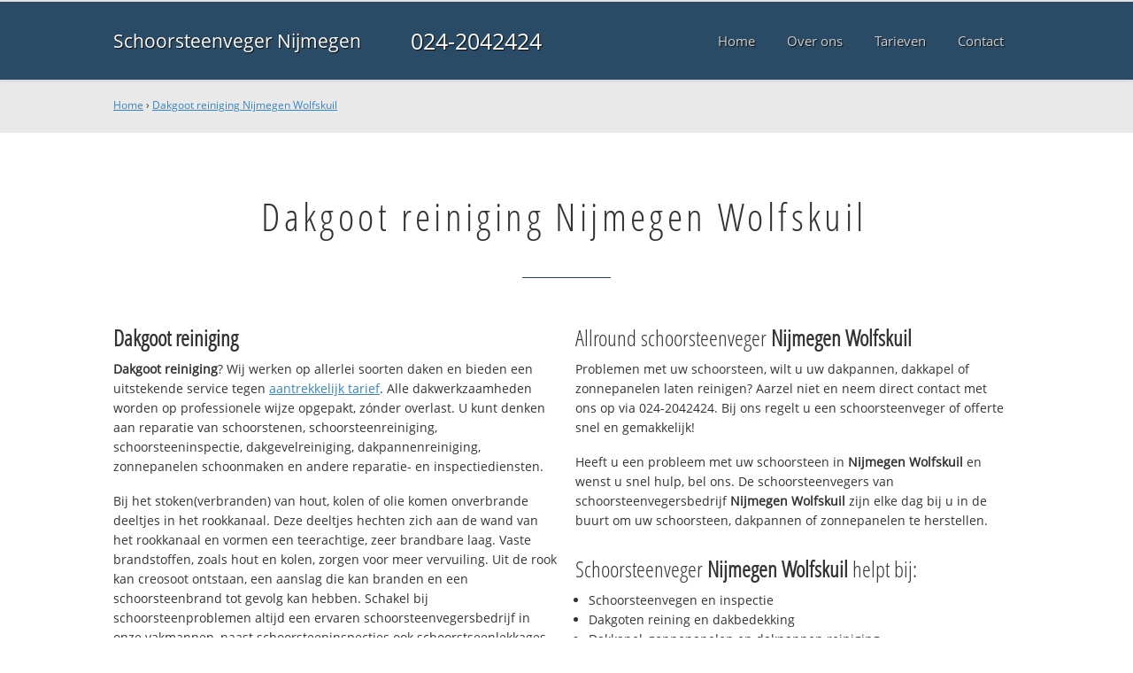

--- FILE ---
content_type: text/html; charset=utf-8
request_url: https://www.schoorsteenvegersnijmegen.nl/dakgootreiniging-nijmegenwolfskuil/
body_size: 11362
content:
	<!doctype html><!--[if IE 8]>         <html prefix="og: http://ogp.me/ns#" lang='nl' dir='ltr' class='lt-ie9'> <![endif]--><!--[if gt IE 8]><!--> <html prefix="og: http://ogp.me/ns#" lang='nl' dir='ltr'> <!--<![endif]--><head><meta charset='UTF-8' /><meta name="Generator" content="CMS Made Simple - Copyright (C) 2004-2016. All rights reserved." /><meta http-equiv="Content-Type" content="text/html; charset=utf-8" /><meta name="description" content="Dakgoot reiniging Nijmegen Wolfskuil ☎ 024-2042424 ✔ Ervaren schoorsteenvegers ✔ Snel geholpen ✔ Altijd dichtbij ✔ Service 24/7" /><title>Dakgoot reiniging Nijmegen Wolfskuil ☎ 024-2042424 ✓ Goed ✓ Snel ✓ Dichtbij</title><meta name='HandheldFriendly' content='True' /><meta name='MobileOptimized' content='320' /><meta name='viewport' content="width=device-width, initial-scale=1, minimum-scale=1, maximum-scale=0"/><meta http-equiv='cleartype' content='on' /><link rel="canonical" href="https://www.schoorsteenvegersnijmegen.nl/dakgootreiniging-nijmegenwolfskuil/" /><link rel="alternate" hreflang="nl-nl" href="https://www.schoorsteenvegersnijmegen.nl/dakgootreiniging-nijmegenwolfskuil/" /><link rel="stylesheet" type="text/css" href="https://www.schoorsteenvegersnijmegen.nl/tmp/cache/stylesheet_combined_5a949e3b5e6e3002b669daa1e3c82422.css" />
<link rel="shortcut icon" href="/favicon.ico" type="image/x-icon" /><link rel="apple-touch-icon" href="/apple-touch-icon.png" /><link rel="apple-touch-icon" sizes="57x57" href="/apple-touch-icon-57x57.png" /><link rel="apple-touch-icon" sizes="72x72" href="/apple-touch-icon-72x72.png" /><link rel="apple-touch-icon" sizes="76x76" href="/apple-touch-icon-76x76.png" /><link rel="apple-touch-icon" sizes="114x114" href="/apple-touch-icon-114x114.png" /><link rel="apple-touch-icon" sizes="120x120" href="/apple-touch-icon-120x120.png" /><link rel="apple-touch-icon" sizes="144x144" href="/apple-touch-icon-144x144.png" /><link rel="apple-touch-icon" sizes="152x152" href="/apple-touch-icon-152x152.png" /><meta property="og:locale" content="nl_NL"/><meta property="og:type" content="website" /><meta property="og:title" content="Dakgoot reiniging Nijmegen Wolfskuil ☎ 024-2042424 ✓ Goed ✓ Snel ✓ Dichtbij" /><meta property="og:description" content="Dakgoot reiniging Nijmegen Wolfskuil ☎ 024-2042424 ✔ Ervaren schoorsteenvegers ✔ Snel geholpen ✔ Altijd dichtbij ✔ Service 24/7" /><meta property="og:url" content="https://www.schoorsteenvegersnijmegen.nl" /><meta property="og:site_name" content="Schoorsteenveger Nijmegen" /><meta property="og:image" content="/apple-touch-icon-152x152.png" />
	<script>
	  (function(i,s,o,g,r,a,m){i['GoogleAnalyticsObject']=r;i[r]=i[r]||function(){
	  (i[r].q=i[r].q||[]).push(arguments)},i[r].l=1*new Date();a=s.createElement(o),
	  m=s.getElementsByTagName(o)[0];a.async=1;a.src=g;m.parentNode.insertBefore(a,m)
	  })(window,document,'script','https://www.google-analytics.com/analytics.js','ga');

	  ga('create', 'UA-86681337-13', 'auto');
	  ga('send', 'pageview');

	</script>
	<!--[if lt IE 9]><script src="//html5shiv.googlecode.com/svn/trunk/html5.js"></script><script src="//css3-mediaqueries-js.googlecode.com/svn/trunk/css3-mediaqueries.js"></script><![endif]--></head>
<body><div id="site_container"><div id="mobile_menu_mask"></div><div id="mobile_menu" class="visible_mobile"><div id="mobile_menu_inner"><div id="mobile_menu_close" class="not_selectable"><div id="mobile_menu_close_inner">&laquo; Sluit menu</div></div>




<ul class="mobile_menu"><li class="menudepth0 first_child"><a class="" href="https://www.schoorsteenvegersnijmegen.nl/"><span>Home</span></a></li><li class="menudepth0"><a class="" href="https://www.schoorsteenvegersnijmegen.nl/over-ons"><span>Over ons</span></a></li><li class="menudepth0"><a class="" href="https://www.schoorsteenvegersnijmegen.nl/tarieven"><span>Tarieven</span></a></li><li class="menudepth0 last_child"><a class="" href="https://www.schoorsteenvegersnijmegen.nl/contact"><span>Contact</span></a></li></ul>
<div class="call_button_container"><div class="call_button"><a href="tel:024-2042424" title="024-2042424">024-2042424</a></div></div></div></div><div id="header_background"><div class="pagewrapper"><div id="header_container"><div id="header_block"><div id="mobile_menu_link_container" class="visible_mobile not_selectable"><div id="mobile_menu_link"><span id="mobileMenuLink" class="fa fa-navicon"></span></div></div><div id="header_container_left"><div id="header_block_left"><div id="logo_container"><div id="logo"><h1>Schoorsteenveger Nijmegen - Dakgoot reiniging Nijmegen Wolfskuil</h1><a href="https://www.schoorsteenvegersnijmegen.nl" title="https://www.schoorsteenvegersnijmegen.nl">Schoorsteenveger Nijmegen</a></div></div></div></div><div id="header_container_middle" class="not_visible_mobile"><div id="header_block_middle">024-2042424</div></div><div id="header_container_right" class="not_visible_mobile"><div id="header_block_right"><div id="header_menu_container"><div id="header_menu">
								

<ul class="mobile_menu"><li class="menudepth0 first_child"><a class="" href="https://www.schoorsteenvegersnijmegen.nl/"><span>Home</span></a></li><li class="menudepth0"><a class="" href="https://www.schoorsteenvegersnijmegen.nl/over-ons"><span>Over ons</span></a></li><li class="menudepth0"><a class="" href="https://www.schoorsteenvegersnijmegen.nl/tarieven"><span>Tarieven</span></a></li><li class="menudepth0 last_child"><a class="" href="https://www.schoorsteenvegersnijmegen.nl/contact"><span>Contact</span></a></li></ul>

								</div></div></div></div><div class="afterfloat"></div></div></div></div></div><div id="main_content_background" class="no_gallery"><div id="breadcrumbs_background" class="not_visible_mobile"><div class="pagewrapper"><div xmlns:v="http://rdf.data-vocabulary.org/#"><span typeof="v:Breadcrumb"><a href="https://www.schoorsteenvegersnijmegen.nl" rel="v:url" property="v:title">Home</a>&nbsp;›&nbsp;<span rel="v:child" typeof="v:Breadcrumb"><a href="https://www.schoorsteenvegersnijmegen.nl/dakgootreiniging-nijmegenwolfskuil" rel="v:url" property="v:title">Dakgoot reiniging Nijmegen Wolfskuil</a></span></span></div></div></div><div class="call_button_container visible_mobile"><div class="call_button"><a href="tel:024-2042424" title="024-2042424">024-2042424</a></div></div><div id="main_block_1_background"><div class="pagewrapper"><div id="main_block_1_container"><div id="main_block_1"><div id="main_block_1_title_container"><div id="main_block_1_title"><h2>Dakgoot reiniging Nijmegen Wolfskuil</h2></div><div id="main_block_1_title_border"></div></div><div id="main_block_1_item_container"><div id="main_block_container_1_1" class='main_block_1_combo_2'><div class="main_block_1_item"><div class="main_block_1_content_container"><div class="main_block_1_content"><h3><strong>Dakgoot reiniging</strong></h3>
<p><strong>Dakgoot reiniging</strong>? Wij werken op allerlei soorten daken en bieden een uitstekende service tegen <a href="https://www.schoorsteenvegersnijmegen.nl/tarieven">aantrekkelijk tarief</a>. Alle dakwerkzaamheden worden op professionele wijze opgepakt, zónder overlast. U kunt denken aan reparatie van schoorstenen, schoorsteenreiniging, schoorsteeninspectie, dakgevelreiniging, dakpannenreiniging, zonnepanelen schoonmaken en andere reparatie- en inspectiediensten.</p>

<p>Bij het stoken(verbranden) van hout, kolen of olie komen onverbrande deeltjes in het rookkanaal. Deze deeltjes hechten zich aan de wand van het rookkanaal en vormen een teerachtige, zeer brandbare laag. Vaste brandstoffen, zoals hout en kolen, zorgen voor meer vervuiling. Uit de rook kan creosoot ontstaan, een aanslag die kan branden en een schoorsteenbrand tot gevolg kan hebben. Schakel bij schoorsteenproblemen altijd een ervaren schoorsteenvegersbedrijf in onze vakmannen, naast schoorsteeninspecties ook schoorstseenlekkages verhelpen.</p>

<p>Voor <strong>dakgoot reiniging</strong> belt u deze nacht 024-2042424! Wij staan 365 dagen per jaar voor u klaar.</p>

<h3>Wat kost <strong>dakgoot reiniging</strong> in regio Nijmegen?</h3>
<p>Wij werken uitsluitend met professionele schoorsteenvegers die met de nieuwste technologie werken om uw probleem te verhelpen. Door voor ons te kiezen en met vakmensen te werken is de kans op verdere problemen minimaal. Onze servicewagens hebben altijd voldoende voorraad en kunnen uw dakreparatie vaak meteen uitvoeren. Bij calamiteiten wordt eerst een noodvoorziening geplaatst en direct een afspraak gemaakt voor de definitieve reparatie.</p>

<h3>Bel nu vrijblijvend!</h3>
<p>Heeft u dringend een schoorsteenveger nodig voor uw schoorsteen of dak? Ook voor een offerte en/of advies kunt u ons bereiken via onderstaand servicenummer. Bel <strong>024-2042424</strong> bij vragen over <strong><strong>dakgoot reiniging</strong></strong>.</p></div></div></div></div><div class="call_button_container visible_mobile"><div class="call_button"><a href="tel:024-2042424" title="024-2042424">024-2042424</a></div></div><div id="main_block_container_1_2" class='main_block_1_combo_2'><div class="main_block_1_item"><div class="main_block_1_content_container"><div class="main_block_1_content"><h3>Allround schoorsteenveger <strong>Nijmegen Wolfskuil</strong></h3>
<p>Problemen met uw schoorsteen, wilt u uw dakpannen, dakkapel of zonnepanelen laten reinigen? Aarzel niet en neem direct contact met ons op via 024-2042424. Bij ons regelt u een schoorsteenveger of offerte snel en gemakkelijk!</p>
<p>Heeft u een probleem met uw schoorsteen in <strong>Nijmegen Wolfskuil</strong> en wenst u snel hulp, bel ons. De schoorsteenvegers van schoorsteenvegersbedrijf <strong>Nijmegen Wolfskuil</strong> zijn elke dag bij u in de buurt om uw schoorsteen, dakpannen of zonnepanelen te herstellen.</p>
<h3>Schoorsteenveger <strong>Nijmegen Wolfskuil</strong> helpt bij:</h3>
<ul>
<li>Schoorsteenvegen en inspectie</li>
<li>Dakgoten reining en dakbedekking</li>
<li>Dakkapel, zonnepanelen en dakpannen reiniging</li>
<li>Gevelreiniging</li>
<li>Nok reparatie en renovatie</li>
<li>Bouwen van rookkanalen</li>
<li>Lekkages opsporen en repareren</li>
</ul>
<h3>Snel ter plaatse</h3>
<p>Onze schoorsteenvegers helpen bij het herstellen van uw dak, schoorsteenvegen en inspectie, dakgotenreiniging en dakbedekking, gevelreiniging, nok reparatie en renovatie of het bouwen van rookkanalen of lekkages opsporen en repareren. U krijgt professioneel advies én we repareren de gevonden problemen. Bekijk hier <a href="https://www.schoorsteenvegersnijmegen.nl/tarieven">onze tarieven</a> &raquo;</p>

<p>Bel deze nacht nog met <strong>024-2042424</strong> en we helpen u direct in de gehele 024 regio en omgeving, dus ook in: Wijchen, Beuningen, Elst, Groesbeek en uiteraard in 6525 GA Nijmegen. Wanneer u voor ons kiest en met onze vakmensen werkt dan is de kans op verdere problemen klein.</p></div></div></div></div><div class="afterfloat"></div></div></div></div></div><div class="call_button_container visible_mobile"><div class="call_button"><a href="tel:024-2042424" title="024-2042424">024-2042424</a></div></div></div><div id="window_background" data-stellar-background-ratio="0.3" style='background-image: url("/uploads/images/Site/schoorsteenveger_nijmegen.jpg");'><div id="window_layer"></div><div class="pagewrapper"><div id="window_container"><div id="window_container_inner"><div id="window_title">Gediplomeerd schoorsteenveegbedrijf Nijmegen Wolfskuil</div><div id="window_content"><p>Op zoek naar dakgoot reiniging in Nijmegen Wolfskuil? Onze schoorsteenvegers staan direct voor u klaar!</p>
<p><div class="call_button_container">
	<div class="call_button_block">
	
		<div class="not_visible_mobile">
			<div class="call_button_number">024-2042424</div>
		</div>
		
		<div class="visible_mobile">
			<div class="call_button_number_link"><a href="tel:024-2042424" title="024-2042424">024-2042424</a></div>
		</div>
		
	</div>
</div></p></div></div></div></div></div></div><footer><div id="footer_block_1_background"><div class="pagewrapper"><div id="footer_block_1_container"><div id="footer_block_1"><div id="footer_block_1_form_container"><div id="footer_block_1_form">
<script type="text/javascript">
function fbht(htid)
	{
		var fbhtc=document.getElementById(htid);
		if (fbhtc)
			{
			if (fbhtc.style.display == 'none')
				{
				fbhtc.style.display = 'inline';
				}
			else
				{
				fbhtc.style.display = 'none';
				}
			}
}
</script>


	
	
		
	
	<div id="cntnt01modulediv_1" method="post" action="https://www.schoorsteenvegersnijmegen.nl/hulp" class="form_elm cms_div" onclick="change_to_form(this)"" enctype="multipart/div-data">
<div class="hidden">
<input type="hidden" name="mact" value="FormBuilder,cntnt01,default,0" />
<input type="hidden" name="cntnt01returnid" value="37" />
<input type="hidden" name="cntnt01fbrp_callcount" value="1" />
</div>

	
	
	<div><input type="hidden" id="cntnt01form_id" name="cntnt01form_id" value="5" />
<input type="hidden" id="cntnt01fbrp_continue" name="cntnt01fbrp_continue" value="2" />
<input type="hidden" id="cntnt01fbrp_done" name="cntnt01fbrp_done" value="1" />
</div>
	<div class="footer_formulier">
							<fieldset id="footer_form_header">								<div><span class="footer_form_header_title">Bel 024-2042424 of laat een bericht achter en we nemen direct contact met u op!</span><br />Ma. t/m Za. 09:00-17:00u, Zondags gesloten.</div>								</fieldset>								<fieldset id="footer_form_body">								<fieldset id="footer_form_body_1">								<div class="required"><input type="text" name="cntnt01fbrp__52" value="" size="25" maxlength="128"  placeholder="Uw naam *" required id="fbrp__52" />
</div>								<div class="required"><input type="email" name="cntnt01fbrp__66[]" value="" size="25" maxlength="128"  placeholder="Uw e-mailadres *" required id="fbrp__66" />
</div>								<div><input type="text" name="cntnt01fbrp__54" value="" size="25" maxlength="80"  placeholder="Uw  telefoonnummer" id="fbrp__54" />
</div>								</fieldset>								<fieldset id="footer_form_body_2">								<div><textarea name="cntnt01fbrp__57" id="fbrp__57" class="cms_textarea cntnt01fbrp__57" cols="80" rows="15" placeholder="Uw bericht"></textarea></div>								</fieldset>								</fieldset>								<fieldset id="footer_form_footer">								<div class=" footer_form_footer_text"><span class="fa fa-lock" style="color:green"></span> Uw gegevens worden versleuteld verzonden.</div>								</fieldset>								<div><div id="recapthca1" class="recapthca" data-sitekey="6Leoi5UUAAAAANSC-5X_C6JFfAJudp8xyMQMSleq" style="display:inline;"></div></div>								<div><div id="submit_container" class="submit py-3 float-right" style="margin:0px 0px 0px auto">		
	<div class="submit_positioner">
		<div class="submit btn cms_submit fbsubmit btn-primary" onclick="validate(this)" disabled>
			<span class="fa fa-envelope"></span>
			<div class="submit_button">Versturen »</div>
		</div>
	</div>
</div>
<div class="clearfix"></div></div>									
	</div>
	</form>

</div></div><div id="footer_block_1_1_container"><div id="footer_block_1_1"><div id="footer_block_1_1_container_left" class="not_visible_mobile"><div id="footer_block_1_1_left"><h4>Werkzaam in:</h4><div id="footer_block_1_1_container_left_top" ><div id="footer_block_1_1_left_top">		<ul class="plaats_title_container plaats_title_no_1"><li><span class="list_style_rsaquo">&rsaquo;</span><a href="https://www.schoorsteenvegersnijmegen.nl/dakgootreiniging-aerdt/" title="Dakgoot reiniging Aerdt">Dakgoot reiniging Aerdt</a></li><li><span class="list_style_rsaquo">&rsaquo;</span><a href="https://www.schoorsteenvegersnijmegen.nl/dakgootreiniging-afferden/" title="Dakgoot reiniging Afferden">Dakgoot reiniging Afferden</a></li><li><span class="list_style_rsaquo">&rsaquo;</span><a href="https://www.schoorsteenvegersnijmegen.nl/dakgootreiniging-andelst/" title="Dakgoot reiniging Andelst">Dakgoot reiniging Andelst</a></li><li><span class="list_style_rsaquo">&rsaquo;</span><a href="https://www.schoorsteenvegersnijmegen.nl/dakgootreiniging-angeren/" title="Dakgoot reiniging Angeren">Dakgoot reiniging Angeren</a></li><li><span class="list_style_rsaquo">&rsaquo;</span><a href="https://www.schoorsteenvegersnijmegen.nl/dakgootreiniging-angerlo/" title="Dakgoot reiniging Angerlo">Dakgoot reiniging Angerlo</a></li><li><span class="list_style_rsaquo">&rsaquo;</span><a href="https://www.schoorsteenvegersnijmegen.nl/dakgootreiniging-arnhem/" title="Dakgoot reiniging Arnhem">Dakgoot reiniging Arnhem</a></li><li><span class="list_style_rsaquo">&rsaquo;</span><a href="https://www.schoorsteenvegersnijmegen.nl/dakgootreiniging-babberich/" title="Dakgoot reiniging Babberich">Dakgoot reiniging Babberich</a></li><li><span class="list_style_rsaquo">&rsaquo;</span><a href="https://www.schoorsteenvegersnijmegen.nl/dakgootreiniging-balgoij/" title="Dakgoot reiniging Balgoij">Dakgoot reiniging Balgoij</a></li><li><span class="list_style_rsaquo">&rsaquo;</span><a href="https://www.schoorsteenvegersnijmegen.nl/dakgootreiniging-batenburg/" title="Dakgoot reiniging Batenburg">Dakgoot reiniging Batenburg</a></li><li><span class="list_style_rsaquo">&rsaquo;</span><a href="https://www.schoorsteenvegersnijmegen.nl/dakgootreiniging-beekubbergen/" title="Dakgoot reiniging Beek-Ubbergen">Dakgoot reiniging Beek-Ubbergen</a></li><li><span class="list_style_rsaquo">&rsaquo;</span><a href="https://www.schoorsteenvegersnijmegen.nl/dakgootreiniging-bemmel/" title="Dakgoot reiniging Bemmel">Dakgoot reiniging Bemmel</a></li><li><span class="list_style_rsaquo">&rsaquo;</span><a href="https://www.schoorsteenvegersnijmegen.nl/dakgootreiniging-bergendal/" title="Dakgoot reiniging Berg en Dal">Dakgoot reiniging Berg en Dal</a></li><li><span class="list_style_rsaquo">&rsaquo;</span><a href="https://www.schoorsteenvegersnijmegen.nl/dakgootreiniging-bergharen/" title="Dakgoot reiniging Bergharen">Dakgoot reiniging Bergharen</a></li><li><span class="list_style_rsaquo">&rsaquo;</span><a href="https://www.schoorsteenvegersnijmegen.nl/dakgootreiniging-beuningengelderland/" title="Dakgoot reiniging Beuningen Gelderland">Dakgoot reiniging Beuningen Gelderland</a></li><li><span class="list_style_rsaquo">&rsaquo;</span><a href="https://www.schoorsteenvegersnijmegen.nl/dakgootreiniging-cuijk/" title="Dakgoot reiniging Cuijk">Dakgoot reiniging Cuijk</a></li><li><span class="list_style_rsaquo">&rsaquo;</span><a href="https://www.schoorsteenvegersnijmegen.nl/dakgootreiniging-desteeg/" title="Dakgoot reiniging De Steeg">Dakgoot reiniging De Steeg</a></li><li><span class="list_style_rsaquo">&rsaquo;</span><a href="https://www.schoorsteenvegersnijmegen.nl/dakgootreiniging-deest/" title="Dakgoot reiniging Deest">Dakgoot reiniging Deest</a></li><li><span class="list_style_rsaquo">&rsaquo;</span><a href="https://www.schoorsteenvegersnijmegen.nl/dakgootreiniging-dieren/" title="Dakgoot reiniging Dieren">Dakgoot reiniging Dieren</a></li><li><span class="list_style_rsaquo">&rsaquo;</span><a href="https://www.schoorsteenvegersnijmegen.nl/dakgootreiniging-doesburg/" title="Dakgoot reiniging Doesburg">Dakgoot reiniging Doesburg</a></li><li><span class="list_style_rsaquo">&rsaquo;</span><a href="https://www.schoorsteenvegersnijmegen.nl/dakgootreiniging-doornenburg/" title="Dakgoot reiniging Doornenburg">Dakgoot reiniging Doornenburg</a></li><li><span class="list_style_rsaquo">&rsaquo;</span><a href="https://www.schoorsteenvegersnijmegen.nl/dakgootreiniging-doorwerth/" title="Dakgoot reiniging Doorwerth">Dakgoot reiniging Doorwerth</a></li><li><span class="list_style_rsaquo">&rsaquo;</span><a href="https://www.schoorsteenvegersnijmegen.nl/dakgootreiniging-driel/" title="Dakgoot reiniging Driel">Dakgoot reiniging Driel</a></li><li><span class="list_style_rsaquo">&rsaquo;</span><a href="https://www.schoorsteenvegersnijmegen.nl/dakgootreiniging-druten/" title="Dakgoot reiniging Druten">Dakgoot reiniging Druten</a></li><li><span class="list_style_rsaquo">&rsaquo;</span><a href="https://www.schoorsteenvegersnijmegen.nl/dakgootreiniging-duiven/" title="Dakgoot reiniging Duiven">Dakgoot reiniging Duiven</a></li><li><span class="list_style_rsaquo">&rsaquo;</span><a href="https://www.schoorsteenvegersnijmegen.nl/dakgootreiniging-ellecom/" title="Dakgoot reiniging Ellecom">Dakgoot reiniging Ellecom</a></li><li><span class="list_style_rsaquo">&rsaquo;</span><a href="https://www.schoorsteenvegersnijmegen.nl/dakgootreiniging-elst/" title="Dakgoot reiniging Elst">Dakgoot reiniging Elst</a></li><li><span class="list_style_rsaquo">&rsaquo;</span><a href="https://www.schoorsteenvegersnijmegen.nl/dakgootreiniging-erlecom/" title="Dakgoot reiniging Erlecom">Dakgoot reiniging Erlecom</a></li><li><span class="list_style_rsaquo">&rsaquo;</span><a href="https://www.schoorsteenvegersnijmegen.nl/dakgootreiniging-ewijk/" title="Dakgoot reiniging Ewijk">Dakgoot reiniging Ewijk</a></li><li><span class="list_style_rsaquo">&rsaquo;</span><a href="https://www.schoorsteenvegersnijmegen.nl/dakgootreiniging-gendt/" title="Dakgoot reiniging Gendt">Dakgoot reiniging Gendt</a></li><li><span class="list_style_rsaquo">&rsaquo;</span><a href="https://www.schoorsteenvegersnijmegen.nl/dakgootreiniging-giesbeek/" title="Dakgoot reiniging Giesbeek">Dakgoot reiniging Giesbeek</a></li><li><span class="list_style_rsaquo">&rsaquo;</span><a href="https://www.schoorsteenvegersnijmegen.nl/dakgootreiniging-groesbeek/" title="Dakgoot reiniging Groesbeek">Dakgoot reiniging Groesbeek</a></li><li><span class="list_style_rsaquo">&rsaquo;</span><a href="https://www.schoorsteenvegersnijmegen.nl/dakgootreiniging-groessen/" title="Dakgoot reiniging Groessen">Dakgoot reiniging Groessen</a></li><li><span class="list_style_rsaquo">&rsaquo;</span><a href="https://www.schoorsteenvegersnijmegen.nl/dakgootreiniging-haalderen/" title="Dakgoot reiniging Haalderen">Dakgoot reiniging Haalderen</a></li><li><span class="list_style_rsaquo">&rsaquo;</span><a href="https://www.schoorsteenvegersnijmegen.nl/dakgootreiniging-heelsum/" title="Dakgoot reiniging Heelsum">Dakgoot reiniging Heelsum</a></li><li><span class="list_style_rsaquo">&rsaquo;</span><a href="https://www.schoorsteenvegersnijmegen.nl/dakgootreiniging-heiliglandstichting/" title="Dakgoot reiniging Heilig Landstichting">Dakgoot reiniging Heilig Landstichting</a></li><li><span class="list_style_rsaquo">&rsaquo;</span><a href="https://www.schoorsteenvegersnijmegen.nl/dakgootreiniging-hemmen/" title="Dakgoot reiniging Hemmen">Dakgoot reiniging Hemmen</a></li><li><span class="list_style_rsaquo">&rsaquo;</span><a href="https://www.schoorsteenvegersnijmegen.nl/dakgootreiniging-hernen/" title="Dakgoot reiniging Hernen">Dakgoot reiniging Hernen</a></li><li><span class="list_style_rsaquo">&rsaquo;</span><a href="https://www.schoorsteenvegersnijmegen.nl/dakgootreiniging-herveld/" title="Dakgoot reiniging Herveld">Dakgoot reiniging Herveld</a></li><li><span class="list_style_rsaquo">&rsaquo;</span><a href="https://www.schoorsteenvegersnijmegen.nl/dakgootreiniging-herwen/" title="Dakgoot reiniging Herwen">Dakgoot reiniging Herwen</a></li><li><span class="list_style_rsaquo">&rsaquo;</span><a href="https://www.schoorsteenvegersnijmegen.nl/dakgootreiniging-heteren/" title="Dakgoot reiniging Heteren">Dakgoot reiniging Heteren</a></li><li><span class="list_style_rsaquo">&rsaquo;</span><a href="https://www.schoorsteenvegersnijmegen.nl/dakgootreiniging-heumen/" title="Dakgoot reiniging Heumen">Dakgoot reiniging Heumen</a></li><li><span class="list_style_rsaquo">&rsaquo;</span><a href="https://www.schoorsteenvegersnijmegen.nl/dakgootreiniging-heveadorp/" title="Dakgoot reiniging Heveadorp">Dakgoot reiniging Heveadorp</a></li><li><span class="list_style_rsaquo">&rsaquo;</span><a href="https://www.schoorsteenvegersnijmegen.nl/dakgootreiniging-homoet/" title="Dakgoot reiniging Homoet">Dakgoot reiniging Homoet</a></li><li><span class="list_style_rsaquo">&rsaquo;</span><a href="https://www.schoorsteenvegersnijmegen.nl/dakgootreiniging-horssen/" title="Dakgoot reiniging Horssen">Dakgoot reiniging Horssen</a></li><li><span class="list_style_rsaquo">&rsaquo;</span><a href="https://www.schoorsteenvegersnijmegen.nl/dakgootreiniging-huissen/" title="Dakgoot reiniging Huissen">Dakgoot reiniging Huissen</a></li><li><span class="list_style_rsaquo">&rsaquo;</span><a href="https://www.schoorsteenvegersnijmegen.nl/dakgootreiniging-kekerdom/" title="Dakgoot reiniging Kekerdom">Dakgoot reiniging Kekerdom</a></li><li><span class="list_style_rsaquo">&rsaquo;</span><a href="https://www.schoorsteenvegersnijmegen.nl/dakgootreiniging-laagsoeren/" title="Dakgoot reiniging Laag-Soeren">Dakgoot reiniging Laag-Soeren</a></li><li><span class="list_style_rsaquo">&rsaquo;</span><a href="https://www.schoorsteenvegersnijmegen.nl/dakgootreiniging-lathum/" title="Dakgoot reiniging Lathum">Dakgoot reiniging Lathum</a></li><li><span class="list_style_rsaquo">&rsaquo;</span><a href="https://www.schoorsteenvegersnijmegen.nl/dakgootreiniging-leur/" title="Dakgoot reiniging Leur">Dakgoot reiniging Leur</a></li><li><span class="list_style_rsaquo">&rsaquo;</span><a href="https://www.schoorsteenvegersnijmegen.nl/dakgootreiniging-leuth/" title="Dakgoot reiniging Leuth">Dakgoot reiniging Leuth</a></li><li><span class="list_style_rsaquo">&rsaquo;</span><a href="https://www.schoorsteenvegersnijmegen.nl/dakgootreiniging-linden/" title="Dakgoot reiniging Linden">Dakgoot reiniging Linden</a></li><li><span class="list_style_rsaquo">&rsaquo;</span><a href="https://www.schoorsteenvegersnijmegen.nl/dakgootreiniging-lobith/" title="Dakgoot reiniging Lobith">Dakgoot reiniging Lobith</a></li></ul><ul class="plaats_title_container plaats_title_no_2"><li><span class="list_style_rsaquo">&rsaquo;</span><a href="https://www.schoorsteenvegersnijmegen.nl/dakgootreiniging-loogelderland/" title="Dakgoot reiniging Loo Gelderland">Dakgoot reiniging Loo Gelderland</a></li><li><span class="list_style_rsaquo">&rsaquo;</span><a href="https://www.schoorsteenvegersnijmegen.nl/dakgootreiniging-malden/" title="Dakgoot reiniging Malden">Dakgoot reiniging Malden</a></li><li><span class="list_style_rsaquo">&rsaquo;</span><a href="https://www.schoorsteenvegersnijmegen.nl/dakgootreiniging-millingenaanderijn/" title="Dakgoot reiniging Millingen aan de Rijn">Dakgoot reiniging Millingen aan de Rijn</a></li><li><span class="list_style_rsaquo">&rsaquo;</span><a href="https://www.schoorsteenvegersnijmegen.nl/dakgootreiniging-milsbeek/" title="Dakgoot reiniging Milsbeek">Dakgoot reiniging Milsbeek</a></li><li><span class="list_style_rsaquo">&rsaquo;</span><a href="https://www.schoorsteenvegersnijmegen.nl/dakgootreiniging-molenhoek/" title="Dakgoot reiniging Molenhoek">Dakgoot reiniging Molenhoek</a></li><li><span class="list_style_rsaquo">&rsaquo;</span><a href="https://www.schoorsteenvegersnijmegen.nl/dakgootreiniging-mook/" title="Dakgoot reiniging Mook">Dakgoot reiniging Mook</a></li><li><span class="list_style_rsaquo">&rsaquo;</span><a href="https://www.schoorsteenvegersnijmegen.nl/dakgootreiniging-nederasselt/" title="Dakgoot reiniging Nederasselt">Dakgoot reiniging Nederasselt</a></li><li><span class="list_style_rsaquo">&rsaquo;</span><a href="https://www.schoorsteenvegersnijmegen.nl/dakgootreiniging-niftrik/" title="Dakgoot reiniging Niftrik">Dakgoot reiniging Niftrik</a></li><li><span class="list_style_rsaquo">&rsaquo;</span><a href="https://www.schoorsteenvegersnijmegen.nl/dakgootreiniging-nijmegen/" title="Dakgoot reiniging Nijmegen">Dakgoot reiniging Nijmegen</a></li><li><span class="list_style_rsaquo">&rsaquo;</span><a href="https://www.schoorsteenvegersnijmegen.nl/dakgootreiniging-nijmegentacker/" title="Dakgoot reiniging Nijmegen 't Acker">Dakgoot reiniging Nijmegen 't Acker</a></li><li><span class="list_style_rsaquo">&rsaquo;</span><a href="https://www.schoorsteenvegersnijmegen.nl/dakgootreiniging-nijmegentbroek/" title="Dakgoot reiniging Nijmegen 't Broek">Dakgoot reiniging Nijmegen 't Broek</a></li><li><span class="list_style_rsaquo">&rsaquo;</span><a href="https://www.schoorsteenvegersnijmegen.nl/dakgootreiniging-nijmegenaldenhof/" title="Dakgoot reiniging Nijmegen Aldenhof">Dakgoot reiniging Nijmegen Aldenhof</a></li><li><span class="list_style_rsaquo">&rsaquo;</span><a href="https://www.schoorsteenvegersnijmegen.nl/dakgootreiniging-nijmegenaltrade/" title="Dakgoot reiniging Nijmegen Altrade">Dakgoot reiniging Nijmegen Altrade</a></li><li><span class="list_style_rsaquo">&rsaquo;</span><a href="https://www.schoorsteenvegersnijmegen.nl/dakgootreiniging-nijmegenbenedenstad/" title="Dakgoot reiniging Nijmegen Benedenstad">Dakgoot reiniging Nijmegen Benedenstad</a></li><li><span class="list_style_rsaquo">&rsaquo;</span><a href="https://www.schoorsteenvegersnijmegen.nl/dakgootreiniging-nijmegenbiezen/" title="Dakgoot reiniging Nijmegen Biezen">Dakgoot reiniging Nijmegen Biezen</a></li><li><span class="list_style_rsaquo">&rsaquo;</span><a href="https://www.schoorsteenvegersnijmegen.nl/dakgootreiniging-nijmegenbijsterhuizen/" title="Dakgoot reiniging Nijmegen Bijsterhuizen">Dakgoot reiniging Nijmegen Bijsterhuizen</a></li><li><span class="list_style_rsaquo">&rsaquo;</span><a href="https://www.schoorsteenvegersnijmegen.nl/dakgootreiniging-nijmegenbottendaal/" title="Dakgoot reiniging Nijmegen Bottendaal">Dakgoot reiniging Nijmegen Bottendaal</a></li><li><span class="list_style_rsaquo">&rsaquo;</span><a href="https://www.schoorsteenvegersnijmegen.nl/dakgootreiniging-nijmegenbrakkenstein/" title="Dakgoot reiniging Nijmegen Brakkenstein">Dakgoot reiniging Nijmegen Brakkenstein</a></li><li><span class="list_style_rsaquo">&rsaquo;</span><a href="https://www.schoorsteenvegersnijmegen.nl/dakgootreiniging-nijmegencentrum/" title="Dakgoot reiniging Nijmegen Centrum">Dakgoot reiniging Nijmegen Centrum</a></li><li><span class="list_style_rsaquo">&rsaquo;</span><a href="https://www.schoorsteenvegersnijmegen.nl/dakgootreiniging-nijmegendekamp/" title="Dakgoot reiniging Nijmegen De Kamp">Dakgoot reiniging Nijmegen De Kamp</a></li><li><span class="list_style_rsaquo">&rsaquo;</span><a href="https://www.schoorsteenvegersnijmegen.nl/dakgootreiniging-nijmegendukenburg/" title="Dakgoot reiniging Nijmegen Dukenburg">Dakgoot reiniging Nijmegen Dukenburg</a></li><li><span class="list_style_rsaquo">&rsaquo;</span><a href="https://www.schoorsteenvegersnijmegen.nl/dakgootreiniging-nijmegengalgenveld/" title="Dakgoot reiniging Nijmegen Galgenveld">Dakgoot reiniging Nijmegen Galgenveld</a></li><li><span class="list_style_rsaquo">&rsaquo;</span><a href="https://www.schoorsteenvegersnijmegen.nl/dakgootreiniging-nijmegengoffert/" title="Dakgoot reiniging Nijmegen Goffert">Dakgoot reiniging Nijmegen Goffert</a></li><li><span class="list_style_rsaquo">&rsaquo;</span><a href="https://www.schoorsteenvegersnijmegen.nl/dakgootreiniging-nijmegengroenewoud/" title="Dakgoot reiniging Nijmegen Groenewoud">Dakgoot reiniging Nijmegen Groenewoud</a></li><li><span class="list_style_rsaquo">&rsaquo;</span><a href="https://www.schoorsteenvegersnijmegen.nl/dakgootreiniging-nijmegengrootstal/" title="Dakgoot reiniging Nijmegen Grootstal">Dakgoot reiniging Nijmegen Grootstal</a></li><li><span class="list_style_rsaquo">&rsaquo;</span><a href="https://www.schoorsteenvegersnijmegen.nl/dakgootreiniging-nijmegenhatert/" title="Dakgoot reiniging Nijmegen Hatert">Dakgoot reiniging Nijmegen Hatert</a></li><li><span class="list_style_rsaquo">&rsaquo;</span><a href="https://www.schoorsteenvegersnijmegen.nl/dakgootreiniging-nijmegenhatertsehei/" title="Dakgoot reiniging Nijmegen Hatertse Hei">Dakgoot reiniging Nijmegen Hatertse Hei</a></li><li><span class="list_style_rsaquo">&rsaquo;</span><a href="https://www.schoorsteenvegersnijmegen.nl/dakgootreiniging-nijmegenhavenenindustrieterrein/" title="Dakgoot reiniging Nijmegen Haven- en industrieterrein">Dakgoot reiniging Nijmegen Haven- en industrieterrein</a></li><li><span class="list_style_rsaquo">&rsaquo;</span><a href="https://www.schoorsteenvegersnijmegen.nl/dakgootreiniging-nijmegenhazenkamp/" title="Dakgoot reiniging Nijmegen Hazenkamp">Dakgoot reiniging Nijmegen Hazenkamp</a></li><li><span class="list_style_rsaquo">&rsaquo;</span><a href="https://www.schoorsteenvegersnijmegen.nl/dakgootreiniging-nijmegenhees/" title="Dakgoot reiniging Nijmegen Hees">Dakgoot reiniging Nijmegen Hees</a></li><li><span class="list_style_rsaquo">&rsaquo;</span><a href="https://www.schoorsteenvegersnijmegen.nl/dakgootreiniging-nijmegenheijendaal/" title="Dakgoot reiniging Nijmegen Heijendaal">Dakgoot reiniging Nijmegen Heijendaal</a></li><li><span class="list_style_rsaquo">&rsaquo;</span><a href="https://www.schoorsteenvegersnijmegen.nl/dakgootreiniging-nijmegenhengstdal/" title="Dakgoot reiniging Nijmegen Hengstdal">Dakgoot reiniging Nijmegen Hengstdal</a></li><li><span class="list_style_rsaquo">&rsaquo;</span><a href="https://www.schoorsteenvegersnijmegen.nl/dakgootreiniging-nijmegenhengstdalbomenbuurt/" title="Dakgoot reiniging Nijmegen Hengstdal Bomenbuurt">Dakgoot reiniging Nijmegen Hengstdal Bomenbuurt</a></li><li><span class="list_style_rsaquo">&rsaquo;</span><a href="https://www.schoorsteenvegersnijmegen.nl/dakgootreiniging-nijmegenhengstdalhetrodedorp/" title="Dakgoot reiniging Nijmegen Hengstdal Het Rode Dorp">Dakgoot reiniging Nijmegen Hengstdal Het Rode Dorp</a></li><li><span class="list_style_rsaquo">&rsaquo;</span><a href="https://www.schoorsteenvegersnijmegen.nl/dakgootreiniging-nijmegenhengstdallimos/" title="Dakgoot reiniging Nijmegen Hengstdal Limos">Dakgoot reiniging Nijmegen Hengstdal Limos</a></li><li><span class="list_style_rsaquo">&rsaquo;</span><a href="https://www.schoorsteenvegersnijmegen.nl/dakgootreiniging-nijmegenhengstdalnoordwestelijkdeel/" title="Dakgoot reiniging Nijmegen Hengstdal Noordwestelijk deel">Dakgoot reiniging Nijmegen Hengstdal Noordwestelijk deel</a></li><li><span class="list_style_rsaquo">&rsaquo;</span><a href="https://www.schoorsteenvegersnijmegen.nl/dakgootreiniging-nijmegenhengstdalspoorbuurt/" title="Dakgoot reiniging Nijmegen Hengstdal Spoorbuurt">Dakgoot reiniging Nijmegen Hengstdal Spoorbuurt</a></li><li><span class="list_style_rsaquo">&rsaquo;</span><a href="https://www.schoorsteenvegersnijmegen.nl/dakgootreiniging-nijmegenheseveld/" title="Dakgoot reiniging Nijmegen Heseveld">Dakgoot reiniging Nijmegen Heseveld</a></li><li><span class="list_style_rsaquo">&rsaquo;</span><a href="https://www.schoorsteenvegersnijmegen.nl/dakgootreiniging-nijmegenheseveldafrikabouwmeesterbuurt/" title="Dakgoot reiniging Nijmegen Heseveld Afrika/Bouwmeesterbuurt">Dakgoot reiniging Nijmegen Heseveld Afrika/Bouwmeesterbuurt</a></li><li><span class="list_style_rsaquo">&rsaquo;</span><a href="https://www.schoorsteenvegersnijmegen.nl/dakgootreiniging-nijmegenhesevelddeplanetenbuurt/" title="Dakgoot reiniging Nijmegen Heseveld De Planetenbuurt">Dakgoot reiniging Nijmegen Heseveld De Planetenbuurt</a></li><li><span class="list_style_rsaquo">&rsaquo;</span><a href="https://www.schoorsteenvegersnijmegen.nl/dakgootreiniging-nijmegenheseveldjerusalem/" title="Dakgoot reiniging Nijmegen Heseveld Jerusalem">Dakgoot reiniging Nijmegen Heseveld Jerusalem</a></li><li><span class="list_style_rsaquo">&rsaquo;</span><a href="https://www.schoorsteenvegersnijmegen.nl/dakgootreiniging-nijmegenhunnerberg/" title="Dakgoot reiniging Nijmegen Hunnerberg">Dakgoot reiniging Nijmegen Hunnerberg</a></li><li><span class="list_style_rsaquo">&rsaquo;</span><a href="https://www.schoorsteenvegersnijmegen.nl/dakgootreiniging-nijmegenkerkenbos/" title="Dakgoot reiniging Nijmegen Kerkenbos">Dakgoot reiniging Nijmegen Kerkenbos</a></li><li><span class="list_style_rsaquo">&rsaquo;</span><a href="https://www.schoorsteenvegersnijmegen.nl/dakgootreiniging-nijmegenkwakkenberg/" title="Dakgoot reiniging Nijmegen Kwakkenberg">Dakgoot reiniging Nijmegen Kwakkenberg</a></li><li><span class="list_style_rsaquo">&rsaquo;</span><a href="https://www.schoorsteenvegersnijmegen.nl/dakgootreiniging-nijmegenlankforst/" title="Dakgoot reiniging Nijmegen Lankforst">Dakgoot reiniging Nijmegen Lankforst</a></li><li><span class="list_style_rsaquo">&rsaquo;</span><a href="https://www.schoorsteenvegersnijmegen.nl/dakgootreiniging-nijmegenlent/" title="Dakgoot reiniging Nijmegen Lent">Dakgoot reiniging Nijmegen Lent</a></li><li><span class="list_style_rsaquo">&rsaquo;</span><a href="https://www.schoorsteenvegersnijmegen.nl/dakgootreiniging-nijmegenlindenholt/" title="Dakgoot reiniging Nijmegen Lindenholt">Dakgoot reiniging Nijmegen Lindenholt</a></li><li><span class="list_style_rsaquo">&rsaquo;</span><a href="https://www.schoorsteenvegersnijmegen.nl/dakgootreiniging-nijmegenmalvert/" title="Dakgoot reiniging Nijmegen Malvert">Dakgoot reiniging Nijmegen Malvert</a></li><li><span class="list_style_rsaquo">&rsaquo;</span><a href="https://www.schoorsteenvegersnijmegen.nl/dakgootreiniging-nijmegenmeijhorst/" title="Dakgoot reiniging Nijmegen Meijhorst">Dakgoot reiniging Nijmegen Meijhorst</a></li><li><span class="list_style_rsaquo">&rsaquo;</span><a href="https://www.schoorsteenvegersnijmegen.nl/dakgootreiniging-nijmegenmidden/" title="Dakgoot reiniging Nijmegen Midden">Dakgoot reiniging Nijmegen Midden</a></li><li><span class="list_style_rsaquo">&rsaquo;</span><a href="https://www.schoorsteenvegersnijmegen.nl/dakgootreiniging-nijmegenmuntenbuurt/" title="Dakgoot reiniging Nijmegen Muntenbuurt">Dakgoot reiniging Nijmegen Muntenbuurt</a></li><li><span class="list_style_rsaquo">&rsaquo;</span><a href="https://www.schoorsteenvegersnijmegen.nl/dakgootreiniging-nijmegenneerboschoost/" title="Dakgoot reiniging Nijmegen Neerbosch-Oost">Dakgoot reiniging Nijmegen Neerbosch-Oost</a></li></ul><ul class="plaats_title_container plaats_title_no_3"><li><span class="list_style_rsaquo">&rsaquo;</span><a href="https://www.schoorsteenvegersnijmegen.nl/dakgootreiniging-nijmegenneerboschwest/" title="Dakgoot reiniging Nijmegen Neerbosch-West">Dakgoot reiniging Nijmegen Neerbosch-West</a></li><li><span class="list_style_rsaquo">&rsaquo;</span><a href="https://www.schoorsteenvegersnijmegen.nl/dakgootreiniging-nijmegennieuwwest/" title="Dakgoot reiniging Nijmegen Nieuw-West">Dakgoot reiniging Nijmegen Nieuw-West</a></li><li><span class="list_style_rsaquo">&rsaquo;</span><a href="https://www.schoorsteenvegersnijmegen.nl/dakgootreiniging-nijmegennijeveld/" title="Dakgoot reiniging Nijmegen Nije Veld">Dakgoot reiniging Nijmegen Nije Veld</a></li><li><span class="list_style_rsaquo">&rsaquo;</span><a href="https://www.schoorsteenvegersnijmegen.nl/dakgootreiniging-nijmegennijeveldlandbouwbuurt/" title="Dakgoot reiniging Nijmegen Nije Veld Landbouwbuurt">Dakgoot reiniging Nijmegen Nije Veld Landbouwbuurt</a></li><li><span class="list_style_rsaquo">&rsaquo;</span><a href="https://www.schoorsteenvegersnijmegen.nl/dakgootreiniging-nijmegennijeveldmuntenbuurt/" title="Dakgoot reiniging Nijmegen Nije Veld Muntenbuurt">Dakgoot reiniging Nijmegen Nije Veld Muntenbuurt</a></li><li><span class="list_style_rsaquo">&rsaquo;</span><a href="https://www.schoorsteenvegersnijmegen.nl/dakgootreiniging-nijmegennijeveldwillemskwartier/" title="Dakgoot reiniging Nijmegen Nije Veld Willemskwartier">Dakgoot reiniging Nijmegen Nije Veld Willemskwartier</a></li><li><span class="list_style_rsaquo">&rsaquo;</span><a href="https://www.schoorsteenvegersnijmegen.nl/dakgootreiniging-nijmegennoord/" title="Dakgoot reiniging Nijmegen Noord">Dakgoot reiniging Nijmegen Noord</a></li><li><span class="list_style_rsaquo">&rsaquo;</span><a href="https://www.schoorsteenvegersnijmegen.nl/dakgootreiniging-nijmegenoost/" title="Dakgoot reiniging Nijmegen Oost">Dakgoot reiniging Nijmegen Oost</a></li><li><span class="list_style_rsaquo">&rsaquo;</span><a href="https://www.schoorsteenvegersnijmegen.nl/dakgootreiniging-nijmegenoosterhout/" title="Dakgoot reiniging Nijmegen Oosterhout">Dakgoot reiniging Nijmegen Oosterhout</a></li><li><span class="list_style_rsaquo">&rsaquo;</span><a href="https://www.schoorsteenvegersnijmegen.nl/dakgootreiniging-nijmegenooyseschependom/" title="Dakgoot reiniging Nijmegen Ooyse Schependom">Dakgoot reiniging Nijmegen Ooyse Schependom</a></li><li><span class="list_style_rsaquo">&rsaquo;</span><a href="https://www.schoorsteenvegersnijmegen.nl/dakgootreiniging-nijmegenoudwest/" title="Dakgoot reiniging Nijmegen Oud-West">Dakgoot reiniging Nijmegen Oud-West</a></li><li><span class="list_style_rsaquo">&rsaquo;</span><a href="https://www.schoorsteenvegersnijmegen.nl/dakgootreiniging-nijmegenressen/" title="Dakgoot reiniging Nijmegen Ressen">Dakgoot reiniging Nijmegen Ressen</a></li><li><span class="list_style_rsaquo">&rsaquo;</span><a href="https://www.schoorsteenvegersnijmegen.nl/dakgootreiniging-nijmegenstanna/" title="Dakgoot reiniging Nijmegen St. Anna">Dakgoot reiniging Nijmegen St. Anna</a></li><li><span class="list_style_rsaquo">&rsaquo;</span><a href="https://www.schoorsteenvegersnijmegen.nl/dakgootreiniging-nijmegenstaddijk/" title="Dakgoot reiniging Nijmegen Staddijk">Dakgoot reiniging Nijmegen Staddijk</a></li><li><span class="list_style_rsaquo">&rsaquo;</span><a href="https://www.schoorsteenvegersnijmegen.nl/dakgootreiniging-nijmegenstadscentrum/" title="Dakgoot reiniging Nijmegen Stadscentrum">Dakgoot reiniging Nijmegen Stadscentrum</a></li><li><span class="list_style_rsaquo">&rsaquo;</span><a href="https://www.schoorsteenvegersnijmegen.nl/dakgootreiniging-nijmegentolhuis/" title="Dakgoot reiniging Nijmegen Tolhuis">Dakgoot reiniging Nijmegen Tolhuis</a></li><li><span class="list_style_rsaquo">&rsaquo;</span><a href="https://www.schoorsteenvegersnijmegen.nl/dakgootreiniging-nijmegenvogelzang/" title="Dakgoot reiniging Nijmegen Vogelzang">Dakgoot reiniging Nijmegen Vogelzang</a></li><li><span class="list_style_rsaquo">&rsaquo;</span><a href="https://www.schoorsteenvegersnijmegen.nl/dakgootreiniging-nijmegenwaalsprong/" title="Dakgoot reiniging Nijmegen Waalsprong">Dakgoot reiniging Nijmegen Waalsprong</a></li><li><span class="list_style_rsaquo">&rsaquo;</span><a href="https://www.schoorsteenvegersnijmegen.nl/dakgootreiniging-nijmegenwaterkwartier/" title="Dakgoot reiniging Nijmegen Waterkwartier">Dakgoot reiniging Nijmegen Waterkwartier</a></li><li><span class="list_style_rsaquo">&rsaquo;</span><a href="https://www.schoorsteenvegersnijmegen.nl/dakgootreiniging-nijmegenweezenhof/" title="Dakgoot reiniging Nijmegen Weezenhof">Dakgoot reiniging Nijmegen Weezenhof</a></li><li><span class="list_style_rsaquo">&rsaquo;</span><a href="https://www.schoorsteenvegersnijmegen.nl/dakgootreiniging-nijmegenwestkanaaldijk/" title="Dakgoot reiniging Nijmegen Westkanaaldijk">Dakgoot reiniging Nijmegen Westkanaaldijk</a></li><li><span class="list_style_rsaquo">&rsaquo;</span><a href="https://www.schoorsteenvegersnijmegen.nl/dakgootreiniging-nijmegenwolfskuil/" title="Dakgoot reiniging Nijmegen Wolfskuil">Dakgoot reiniging Nijmegen Wolfskuil</a></li><li><span class="list_style_rsaquo">&rsaquo;</span><a href="https://www.schoorsteenvegersnijmegen.nl/dakgootreiniging-nijmegenzuid/" title="Dakgoot reiniging Nijmegen Zuid">Dakgoot reiniging Nijmegen Zuid</a></li><li><span class="list_style_rsaquo">&rsaquo;</span><a href="https://www.schoorsteenvegersnijmegen.nl/dakgootreiniging-nijmegenzwanenveld/" title="Dakgoot reiniging Nijmegen Zwanenveld">Dakgoot reiniging Nijmegen Zwanenveld</a></li><li><span class="list_style_rsaquo">&rsaquo;</span><a href="https://www.schoorsteenvegersnijmegen.nl/dakgootreiniging-ooij/" title="Dakgoot reiniging Ooij">Dakgoot reiniging Ooij</a></li><li><span class="list_style_rsaquo">&rsaquo;</span><a href="https://www.schoorsteenvegersnijmegen.nl/dakgootreiniging-oosterbeek/" title="Dakgoot reiniging Oosterbeek">Dakgoot reiniging Oosterbeek</a></li><li><span class="list_style_rsaquo">&rsaquo;</span><a href="https://www.schoorsteenvegersnijmegen.nl/dakgootreiniging-oosterhoutgelderland/" title="Dakgoot reiniging Oosterhout Gelderland">Dakgoot reiniging Oosterhout Gelderland</a></li><li><span class="list_style_rsaquo">&rsaquo;</span><a href="https://www.schoorsteenvegersnijmegen.nl/dakgootreiniging-overasselt/" title="Dakgoot reiniging Overasselt">Dakgoot reiniging Overasselt</a></li><li><span class="list_style_rsaquo">&rsaquo;</span><a href="https://www.schoorsteenvegersnijmegen.nl/dakgootreiniging-pannerden/" title="Dakgoot reiniging Pannerden">Dakgoot reiniging Pannerden</a></li><li><span class="list_style_rsaquo">&rsaquo;</span><a href="https://www.schoorsteenvegersnijmegen.nl/dakgootreiniging-persingen/" title="Dakgoot reiniging Persingen">Dakgoot reiniging Persingen</a></li><li><span class="list_style_rsaquo">&rsaquo;</span><a href="https://www.schoorsteenvegersnijmegen.nl/dakgootreiniging-plasmolen/" title="Dakgoot reiniging Plasmolen">Dakgoot reiniging Plasmolen</a></li><li><span class="list_style_rsaquo">&rsaquo;</span><a href="https://www.schoorsteenvegersnijmegen.nl/dakgootreiniging-puiflijk/" title="Dakgoot reiniging Puiflijk">Dakgoot reiniging Puiflijk</a></li><li><span class="list_style_rsaquo">&rsaquo;</span><a href="https://www.schoorsteenvegersnijmegen.nl/dakgootreiniging-randwijk/" title="Dakgoot reiniging Randwijk">Dakgoot reiniging Randwijk</a></li><li><span class="list_style_rsaquo">&rsaquo;</span><a href="https://www.schoorsteenvegersnijmegen.nl/dakgootreiniging-renkum/" title="Dakgoot reiniging Renkum">Dakgoot reiniging Renkum</a></li><li><span class="list_style_rsaquo">&rsaquo;</span><a href="https://www.schoorsteenvegersnijmegen.nl/dakgootreiniging-rheden/" title="Dakgoot reiniging Rheden">Dakgoot reiniging Rheden</a></li><li><span class="list_style_rsaquo">&rsaquo;</span><a href="https://www.schoorsteenvegersnijmegen.nl/dakgootreiniging-rozendaal/" title="Dakgoot reiniging Rozendaal">Dakgoot reiniging Rozendaal</a></li><li><span class="list_style_rsaquo">&rsaquo;</span><a href="https://www.schoorsteenvegersnijmegen.nl/dakgootreiniging-slijkewijk/" title="Dakgoot reiniging Slijk-Ewijk">Dakgoot reiniging Slijk-Ewijk</a></li><li><span class="list_style_rsaquo">&rsaquo;</span><a href="https://www.schoorsteenvegersnijmegen.nl/dakgootreiniging-spankeren/" title="Dakgoot reiniging Spankeren">Dakgoot reiniging Spankeren</a></li><li><span class="list_style_rsaquo">&rsaquo;</span><a href="https://www.schoorsteenvegersnijmegen.nl/dakgootreiniging-spijkgelderland/" title="Dakgoot reiniging Spijk Gelderland">Dakgoot reiniging Spijk Gelderland</a></li><li><span class="list_style_rsaquo">&rsaquo;</span><a href="https://www.schoorsteenvegersnijmegen.nl/dakgootreiniging-tolkamer/" title="Dakgoot reiniging Tolkamer">Dakgoot reiniging Tolkamer</a></li><li><span class="list_style_rsaquo">&rsaquo;</span><a href="https://www.schoorsteenvegersnijmegen.nl/dakgootreiniging-ubbergen/" title="Dakgoot reiniging Ubbergen">Dakgoot reiniging Ubbergen</a></li><li><span class="list_style_rsaquo">&rsaquo;</span><a href="https://www.schoorsteenvegersnijmegen.nl/dakgootreiniging-valburg/" title="Dakgoot reiniging Valburg">Dakgoot reiniging Valburg</a></li><li><span class="list_style_rsaquo">&rsaquo;</span><a href="https://www.schoorsteenvegersnijmegen.nl/dakgootreiniging-velpgelderland/" title="Dakgoot reiniging Velp Gelderland">Dakgoot reiniging Velp Gelderland</a></li><li><span class="list_style_rsaquo">&rsaquo;</span><a href="https://www.schoorsteenvegersnijmegen.nl/dakgootreiniging-vossenpels/" title="Dakgoot reiniging Vossenpels">Dakgoot reiniging Vossenpels</a></li><li><span class="list_style_rsaquo">&rsaquo;</span><a href="https://www.schoorsteenvegersnijmegen.nl/dakgootreiniging-westervoort/" title="Dakgoot reiniging Westervoort">Dakgoot reiniging Westervoort</a></li><li><span class="list_style_rsaquo">&rsaquo;</span><a href="https://www.schoorsteenvegersnijmegen.nl/dakgootreiniging-weurt/" title="Dakgoot reiniging Weurt">Dakgoot reiniging Weurt</a></li><li><span class="list_style_rsaquo">&rsaquo;</span><a href="https://www.schoorsteenvegersnijmegen.nl/dakgootreiniging-wijchen/" title="Dakgoot reiniging Wijchen">Dakgoot reiniging Wijchen</a></li><li><span class="list_style_rsaquo">&rsaquo;</span><a href="https://www.schoorsteenvegersnijmegen.nl/dakgootreiniging-winssen/" title="Dakgoot reiniging Winssen">Dakgoot reiniging Winssen</a></li><li><span class="list_style_rsaquo">&rsaquo;</span><a href="https://www.schoorsteenvegersnijmegen.nl/dakgootreiniging-wolfheze/" title="Dakgoot reiniging Wolfheze">Dakgoot reiniging Wolfheze</a></li><li><span class="list_style_rsaquo">&rsaquo;</span><a href="https://www.schoorsteenvegersnijmegen.nl/dakgootreiniging-zetten/" title="Dakgoot reiniging Zetten">Dakgoot reiniging Zetten</a></li><li><span class="list_style_rsaquo">&rsaquo;</span><a href="https://www.schoorsteenvegersnijmegen.nl/dakgootreiniging-zevenaar/" title="Dakgoot reiniging Zevenaar">Dakgoot reiniging Zevenaar</a></li></ul><div class="afterfloat"></div></div></div></div></div><div id="footer_block_1_1_container_right"><div id="footer_block_1_1_right"><h3>Schoorsteenveger Nijmegen</h3>

<p>Tel: 024-2042424<br />M: <a title="info@schoorsteenvegersnijmegen.nl" href="mailto:info@schoorsteenvegersnijmegen.nl">info@schoorsteenvegersnijmegen.nl</a></p>

<p><strong>Bedrijfsgegevens</strong><br />
KVK: 81420382<br />
BTW: NL8620.828.33.B01<br />
IBAN: NL65 ABNA 0493 9717 93</p>

<img src="/uploads/images/Site/schoorsteenvegernijmegen-aspb.png" alt="Algemene Schoorsteenvegers Patroons Bond"></div></div><div class="afterfloat"></div></div></div><div id="footer_block_1_2_container" class="not_visible_mobile"><div id="footer_block_1_2"><h4>Veel gebruikte vaktermen:</h4><div><ul class="klus_title_container klus_title_no_1"><li><span class="list_style_rsaquo">&rsaquo;</span><a href="https://www.schoorsteenvegersnijmegen.nl/besteschoorsteenveger/" title="beste schoorsteenveger">Beste schoorsteenveger</a></li><li><span class="list_style_rsaquo">&rsaquo;</span><a href="https://www.schoorsteenvegersnijmegen.nl/betaalbareschoorsteenveger/" title="betaalbare schoorsteenveger">Betaalbare schoorsteenveger</a></li><li><span class="list_style_rsaquo">&rsaquo;</span><a href="https://www.schoorsteenvegersnijmegen.nl/bouwenrookkanalen/" title="bouwen rookkanalen">Bouwen rookkanalen</a></li><li><span class="list_style_rsaquo">&rsaquo;</span><a href="https://www.schoorsteenvegersnijmegen.nl/camerainspectie/" title="camera inspectie">Camera inspectie</a></li><li><span class="list_style_rsaquo">&rsaquo;</span><a href="https://www.schoorsteenvegersnijmegen.nl/dakbedekkingplatdak/" title="dakbedekking plat dak">Dakbedekking plat dak</a></li><li><span class="list_style_rsaquo">&rsaquo;</span><a href="https://www.schoorsteenvegersnijmegen.nl/dakbedekkingen/" title="dakbedekkingen">Dakbedekkingen</a></li><li><span class="list_style_rsaquo">&rsaquo;</span><a href="https://www.schoorsteenvegersnijmegen.nl/dakenreinigen/" title="daken reinigen">Daken reinigen</a></li><li><span class="list_style_rsaquo">&rsaquo;</span><a href="https://www.schoorsteenvegersnijmegen.nl/dakgootreiniging/" title="dakgoot reiniging">Dakgoot reiniging</a></li><li><span class="list_style_rsaquo">&rsaquo;</span><a href="https://www.schoorsteenvegersnijmegen.nl/dakgootschoonmaken/" title="dakgoot schoonmaken">Dakgoot schoonmaken</a></li><li><span class="list_style_rsaquo">&rsaquo;</span><a href="https://www.schoorsteenvegersnijmegen.nl/dakgotenreiniging/" title="dakgoten reiniging">Dakgoten reiniging</a></li><li><span class="list_style_rsaquo">&rsaquo;</span><a href="https://www.schoorsteenvegersnijmegen.nl/dakherstel/" title="dakherstel">Dakherstel</a></li><li><span class="list_style_rsaquo">&rsaquo;</span><a href="https://www.schoorsteenvegersnijmegen.nl/dakkapelreinigen/" title="dakkapel reinigen">Dakkapel reinigen</a></li><li><span class="list_style_rsaquo">&rsaquo;</span><a href="https://www.schoorsteenvegersnijmegen.nl/dakkapelreiniging/" title="dakkapel reiniging">Dakkapel reiniging</a></li><li><span class="list_style_rsaquo">&rsaquo;</span><a href="https://www.schoorsteenvegersnijmegen.nl/dakkapelrenovatie/" title="dakkapel renovatie">Dakkapel renovatie</a></li><li><span class="list_style_rsaquo">&rsaquo;</span><a href="https://www.schoorsteenvegersnijmegen.nl/dakkapelschoonmaken/" title="dakkapel schoonmaken">Dakkapel schoonmaken</a></li><li><span class="list_style_rsaquo">&rsaquo;</span><a href="https://www.schoorsteenvegersnijmegen.nl/dakleer/" title="dakleer">Dakleer</a></li><li><span class="list_style_rsaquo">&rsaquo;</span><a href="https://www.schoorsteenvegersnijmegen.nl/dakpannenreinigen/" title="dakpannen reinigen">Dakpannen reinigen</a></li><li><span class="list_style_rsaquo">&rsaquo;</span><a href="https://www.schoorsteenvegersnijmegen.nl/fleximdakmortel/" title="flexim dakmortel">Flexim dakmortel</a></li></ul><ul class="klus_title_container klus_title_no_2"><li><span class="list_style_rsaquo">&rsaquo;</span><a href="https://www.schoorsteenvegersnijmegen.nl/gecertificeerdeschoorsteenveger/" title="gecertificeerde schoorsteenveger">Gecertificeerde schoorsteenveger</a></li><li><span class="list_style_rsaquo">&rsaquo;</span><a href="https://www.schoorsteenvegersnijmegen.nl/gevelreiniging/" title="gevelreiniging">Gevelreiniging</a></li><li><span class="list_style_rsaquo">&rsaquo;</span><a href="https://www.schoorsteenvegersnijmegen.nl/goedeschoorsteenveger/" title="goede schoorsteenveger">Goede schoorsteenveger</a></li><li><span class="list_style_rsaquo">&rsaquo;</span><a href="https://www.schoorsteenvegersnijmegen.nl/goedkopeschoorsteenveger/" title="goedkope schoorsteenveger">Goedkope schoorsteenveger</a></li><li><span class="list_style_rsaquo">&rsaquo;</span><a href="https://www.schoorsteenvegersnijmegen.nl/herstelwerkzaamheden/" title="herstel werkzaamheden">Herstel werkzaamheden</a></li><li><span class="list_style_rsaquo">&rsaquo;</span><a href="https://www.schoorsteenvegersnijmegen.nl/houtkachelaanschaffen/" title="houtkachel aanschaffen">Houtkachel aanschaffen</a></li><li><span class="list_style_rsaquo">&rsaquo;</span><a href="https://www.schoorsteenvegersnijmegen.nl/houtkachelinstalleren/" title="houtkachel installeren">Houtkachel installeren</a></li><li><span class="list_style_rsaquo">&rsaquo;</span><a href="https://www.schoorsteenvegersnijmegen.nl/installatiekachel/" title="installatie kachel">Installatie kachel</a></li><li><span class="list_style_rsaquo">&rsaquo;</span><a href="https://www.schoorsteenvegersnijmegen.nl/kachelsinstalleren/" title="kachels installeren">Kachels installeren</a></li><li><span class="list_style_rsaquo">&rsaquo;</span><a href="https://www.schoorsteenvegersnijmegen.nl/kachelsleveren/" title="kachels leveren">Kachels leveren</a></li><li><span class="list_style_rsaquo">&rsaquo;</span><a href="https://www.schoorsteenvegersnijmegen.nl/lekkagesopsporen/" title="lekkages opsporen">Lekkages opsporen</a></li><li><span class="list_style_rsaquo">&rsaquo;</span><a href="https://www.schoorsteenvegersnijmegen.nl/lekkagesrepareren/" title="lekkages repareren">Lekkages repareren</a></li><li><span class="list_style_rsaquo">&rsaquo;</span><a href="https://www.schoorsteenvegersnijmegen.nl/lekkendeschoorsteen/" title="lekkende schoorsteen">Lekkende schoorsteen</a></li><li><span class="list_style_rsaquo">&rsaquo;</span><a href="https://www.schoorsteenvegersnijmegen.nl/mechanischeventilatiereinigen/" title="mechanische ventilatie reinigen">Mechanische ventilatie reinigen</a></li><li><span class="list_style_rsaquo">&rsaquo;</span><a href="https://www.schoorsteenvegersnijmegen.nl/meesterschoorsteenveger/" title="meester schoorsteenveger">Meester schoorsteenveger</a></li><li><span class="list_style_rsaquo">&rsaquo;</span><a href="https://www.schoorsteenvegersnijmegen.nl/montagelichtkoepels/" title="montage lichtkoepels">Montage lichtkoepels</a></li><li><span class="list_style_rsaquo">&rsaquo;</span><a href="https://www.schoorsteenvegersnijmegen.nl/nestverwijderen/" title="nest verwijderen">Nest verwijderen</a></li><li><span class="list_style_rsaquo">&rsaquo;</span><a href="https://www.schoorsteenvegersnijmegen.nl/nokrenovatie/" title="nok renovatie">Nok renovatie</a></li></ul><ul class="klus_title_container klus_title_no_3"><li><span class="list_style_rsaquo">&rsaquo;</span><a href="https://www.schoorsteenvegersnijmegen.nl/nokreparatie/" title="nok reparatie">Nok reparatie</a></li><li><span class="list_style_rsaquo">&rsaquo;</span><a href="https://www.schoorsteenvegersnijmegen.nl/offerte/" title="offerte">Offerte</a></li><li><span class="list_style_rsaquo">&rsaquo;</span><a href="https://www.schoorsteenvegersnijmegen.nl/onderhoudschoorsteen/" title="onderhoud schoorsteen">Onderhoud Schoorsteen</a></li><li><span class="list_style_rsaquo">&rsaquo;</span><a href="https://www.schoorsteenvegersnijmegen.nl/prijsopgave/" title="prijsopgave">Prijsopgave</a></li><li><span class="list_style_rsaquo">&rsaquo;</span><a href="https://www.schoorsteenvegersnijmegen.nl/professioneleschoorsteenveger/" title="professionele schoorsteenveger">Professionele schoorsteenveger</a></li><li><span class="list_style_rsaquo">&rsaquo;</span><a href="https://www.schoorsteenvegersnijmegen.nl/reparatiedakgoot/" title="reparatie dakgoot">Reparatie dakgoot</a></li><li><span class="list_style_rsaquo">&rsaquo;</span><a href="https://www.schoorsteenvegersnijmegen.nl/rookgasafvoer/" title="rookgasafvoer">Rookgasafvoer</a></li><li><span class="list_style_rsaquo">&rsaquo;</span><a href="https://www.schoorsteenvegersnijmegen.nl/rookkanaal/" title="rookkanaal">Rookkanaal</a></li><li><span class="list_style_rsaquo">&rsaquo;</span><a href="https://www.schoorsteenvegersnijmegen.nl/rookkanaalaanleggen/" title="rookkanaal aanleggen">Rookkanaal aanleggen</a></li><li><span class="list_style_rsaquo">&rsaquo;</span><a href="https://www.schoorsteenvegersnijmegen.nl/rookkanaallatenvegen/" title="rookkanaal laten vegen">Rookkanaal laten vegen</a></li><li><span class="list_style_rsaquo">&rsaquo;</span><a href="https://www.schoorsteenvegersnijmegen.nl/rookkanalenaanleggen/" title="rookkanalen aanleggen">Rookkanalen aanleggen</a></li><li><span class="list_style_rsaquo">&rsaquo;</span><a href="https://www.schoorsteenvegersnijmegen.nl/schoorsteen/" title="schoorsteen">Schoorsteen</a></li><li><span class="list_style_rsaquo">&rsaquo;</span><a href="https://www.schoorsteenvegersnijmegen.nl/schoorsteenadvies/" title="schoorsteen advies">Schoorsteen advies</a></li><li><span class="list_style_rsaquo">&rsaquo;</span><a href="https://www.schoorsteenvegersnijmegen.nl/schoorsteendiagnose/" title="schoorsteen diagnose">Schoorsteen diagnose</a></li><li><span class="list_style_rsaquo">&rsaquo;</span><a href="https://www.schoorsteenvegersnijmegen.nl/schoorsteenfrezen/" title="schoorsteen frezen">Schoorsteen frezen</a></li><li><span class="list_style_rsaquo">&rsaquo;</span><a href="https://www.schoorsteenvegersnijmegen.nl/schoorsteenfrezen_2/" title="schoorsteen frezen">Schoorsteen frezen</a></li><li><span class="list_style_rsaquo">&rsaquo;</span><a href="https://www.schoorsteenvegersnijmegen.nl/schoorsteenklep/" title="schoorsteen klep">Schoorsteen klep</a></li><li><span class="list_style_rsaquo">&rsaquo;</span><a href="https://www.schoorsteenvegersnijmegen.nl/schoorsteenlatenvegen/" title="schoorsteen laten vegen">Schoorsteen laten vegen</a></li></ul><ul class="klus_title_container klus_title_no_4"><li><span class="list_style_rsaquo">&rsaquo;</span><a href="https://www.schoorsteenvegersnijmegen.nl/schoorsteenlekkage/" title="schoorsteen lekkage">Schoorsteen lekkage</a></li><li><span class="list_style_rsaquo">&rsaquo;</span><a href="https://www.schoorsteenvegersnijmegen.nl/schoorsteenmetselen/" title="schoorsteen metselen">Schoorsteen metselen</a></li><li><span class="list_style_rsaquo">&rsaquo;</span><a href="https://www.schoorsteenvegersnijmegen.nl/schoorsteenonderhoud/" title="schoorsteen onderhoud">Schoorsteen onderhoud</a></li><li><span class="list_style_rsaquo">&rsaquo;</span><a href="https://www.schoorsteenvegersnijmegen.nl/schoorsteenplaatsen/" title="schoorsteen plaatsen">Schoorsteen plaatsen</a></li><li><span class="list_style_rsaquo">&rsaquo;</span><a href="https://www.schoorsteenvegersnijmegen.nl/schoorsteenrenovatie/" title="schoorsteen renovatie">Schoorsteen renovatie</a></li><li><span class="list_style_rsaquo">&rsaquo;</span><a href="https://www.schoorsteenvegersnijmegen.nl/schoorsteenreparatie/" title="schoorsteen reparatie">Schoorsteen reparatie</a></li><li><span class="list_style_rsaquo">&rsaquo;</span><a href="https://www.schoorsteenvegersnijmegen.nl/schoorsteenschoonmaken/" title="schoorsteen schoonmaken">Schoorsteen schoonmaken</a></li><li><span class="list_style_rsaquo">&rsaquo;</span><a href="https://www.schoorsteenvegersnijmegen.nl/schoorsteentechniek/" title="schoorsteen techniek">Schoorsteen techniek</a></li><li><span class="list_style_rsaquo">&rsaquo;</span><a href="https://www.schoorsteenvegersnijmegen.nl/schoorsteenvegen/" title="schoorsteen vegen">Schoorsteen vegen</a></li><li><span class="list_style_rsaquo">&rsaquo;</span><a href="https://www.schoorsteenvegersnijmegen.nl/schoorsteenvernieuwen/" title="schoorsteen vernieuwen">Schoorsteen vernieuwen</a></li><li><span class="list_style_rsaquo">&rsaquo;</span><a href="https://www.schoorsteenvegersnijmegen.nl/schoorsteenvervangen/" title="schoorsteen vervangen">Schoorsteen vervangen</a></li><li><span class="list_style_rsaquo">&rsaquo;</span><a href="https://www.schoorsteenvegersnijmegen.nl/schoorsteenbrand/" title="schoorsteenbrand">Schoorsteenbrand</a></li><li><span class="list_style_rsaquo">&rsaquo;</span><a href="https://www.schoorsteenvegersnijmegen.nl/schoorsteenbrandvoorkomen/" title="schoorsteenbrand voorkomen">Schoorsteenbrand voorkomen</a></li><li><span class="list_style_rsaquo">&rsaquo;</span><a href="https://www.schoorsteenvegersnijmegen.nl/schoorsteeninspectie/" title="schoorsteeninspectie">Schoorsteeninspectie</a></li><li><span class="list_style_rsaquo">&rsaquo;</span><a href="https://www.schoorsteenvegersnijmegen.nl/schoorsteenkanaal/" title="schoorsteenkanaal">Schoorsteenkanaal</a></li><li><span class="list_style_rsaquo">&rsaquo;</span><a href="https://www.schoorsteenvegersnijmegen.nl/schoorsteenkanaalrenoveren/" title="schoorsteenkanaal renoveren">Schoorsteenkanaal renoveren</a></li><li><span class="list_style_rsaquo">&rsaquo;</span><a href="https://www.schoorsteenvegersnijmegen.nl/schoorsteenkap/" title="schoorsteenkap">Schoorsteenkap</a></li><li><span class="list_style_rsaquo">&rsaquo;</span><a href="https://www.schoorsteenvegersnijmegen.nl/schoorsteenkapmonteren/" title="schoorsteenkap monteren">Schoorsteenkap monteren</a></li></ul><ul class="klus_title_container klus_title_no_5"><li><span class="list_style_rsaquo">&rsaquo;</span><a href="https://www.schoorsteenvegersnijmegen.nl/schoorsteenkapplaatsen/" title="schoorsteenkap plaatsen">Schoorsteenkap plaatsen</a></li><li><span class="list_style_rsaquo">&rsaquo;</span><a href="https://www.schoorsteenvegersnijmegen.nl/schoorsteenplateau/" title="schoorsteenplateau">Schoorsteenplateau</a></li><li><span class="list_style_rsaquo">&rsaquo;</span><a href="https://www.schoorsteenvegersnijmegen.nl/schoorsteenreparatie_2/" title="schoorsteenreparatie">Schoorsteenreparatie</a></li><li><span class="list_style_rsaquo">&rsaquo;</span><a href="https://www.schoorsteenvegersnijmegen.nl/schoorsteenservices/" title="schoorsteenservices">Schoorsteenservices</a></li><li><span class="list_style_rsaquo">&rsaquo;</span><a href="https://www.schoorsteenvegersnijmegen.nl/schoorsteenveegbedrijf/" title="schoorsteenveegbedrijf">Schoorsteenveegbedrijf</a></li><li><span class="list_style_rsaquo">&rsaquo;</span><a href="https://www.schoorsteenvegersnijmegen.nl/schoorsteenveger/" title="schoorsteenveger">Schoorsteenveger</a></li><li><span class="list_style_rsaquo">&rsaquo;</span><a href="https://www.schoorsteenvegersnijmegen.nl/schoorsteenvegerprijs/" title="schoorsteenveger prijs">Schoorsteenveger prijs</a></li><li><span class="list_style_rsaquo">&rsaquo;</span><a href="https://www.schoorsteenvegersnijmegen.nl/schoorsteenvegersbedrijf/" title="schoorsteenvegersbedrijf">Schoorsteenvegersbedrijf</a></li><li><span class="list_style_rsaquo">&rsaquo;</span><a href="https://www.schoorsteenvegersnijmegen.nl/schoorsteenwerkzaamheden/" title="schoorsteenwerkzaamheden">Schoorsteenwerkzaamheden</a></li><li><span class="list_style_rsaquo">&rsaquo;</span><a href="https://www.schoorsteenvegersnijmegen.nl/schoorstenen/" title="schoorstenen">Schoorstenen</a></li><li><span class="list_style_rsaquo">&rsaquo;</span><a href="https://www.schoorsteenvegersnijmegen.nl/slechtrookkanaal/" title="slecht rookkanaal">Slecht rookkanaal</a></li><li><span class="list_style_rsaquo">&rsaquo;</span><a href="https://www.schoorsteenvegersnijmegen.nl/stookkosten/" title="stookkosten">Stookkosten</a></li><li><span class="list_style_rsaquo">&rsaquo;</span><a href="https://www.schoorsteenvegersnijmegen.nl/stormschade/" title="stormschade">Stormschade</a></li><li><span class="list_style_rsaquo">&rsaquo;</span><a href="https://www.schoorsteenvegersnijmegen.nl/subsidie/" title="subsidie">Subsidie</a></li><li><span class="list_style_rsaquo">&rsaquo;</span><a href="https://www.schoorsteenvegersnijmegen.nl/tarief/" title="tarief">Tarief</a></li><li><span class="list_style_rsaquo">&rsaquo;</span><a href="https://www.schoorsteenvegersnijmegen.nl/vacatures/" title="vacatures">Vacatures</a></li><li><span class="list_style_rsaquo">&rsaquo;</span><a href="https://www.schoorsteenvegersnijmegen.nl/ventilatiereinigen/" title="ventilatie reinigen">Ventilatie reinigen</a></li><li><span class="list_style_rsaquo">&rsaquo;</span><a href="https://www.schoorsteenvegersnijmegen.nl/verstoppingverwijderen/" title="verstopping verwijderen">Verstopping verwijderen</a></li></ul><ul class="klus_title_container klus_title_no_6"><li><span class="list_style_rsaquo">&rsaquo;</span><a href="https://www.schoorsteenvegersnijmegen.nl/verstoptontluchtingskanaal/" title="verstopt ontluchtingskanaal">Verstopt ontluchtingskanaal</a></li><li><span class="list_style_rsaquo">&rsaquo;</span><a href="https://www.schoorsteenvegersnijmegen.nl/voegwerkschoorsteen/" title="voegwerk schoorsteen">Voegwerk schoorsteen</a></li><li><span class="list_style_rsaquo">&rsaquo;</span><a href="https://www.schoorsteenvegersnijmegen.nl/vogelnestverwijderen/" title="vogelnest verwijderen">Vogelnest verwijderen</a></li><li><span class="list_style_rsaquo">&rsaquo;</span><a href="https://www.schoorsteenvegersnijmegen.nl/vogelnestjesverwijderen/" title="vogelnestjes verwijderen">Vogelnestjes verwijderen</a></li><li><span class="list_style_rsaquo">&rsaquo;</span><a href="https://www.schoorsteenvegersnijmegen.nl/voordeligsteschoorsteenveger/" title="voordeligste schoorsteenveger">Voordeligste schoorsteenveger</a></li><li><span class="list_style_rsaquo">&rsaquo;</span><a href="https://www.schoorsteenvegersnijmegen.nl/zonnepaneelinspecteren/" title="zonnepaneel inspecteren">Zonnepaneel inspecteren</a></li><li><span class="list_style_rsaquo">&rsaquo;</span><a href="https://www.schoorsteenvegersnijmegen.nl/zonnepaneelonderhoud/" title="zonnepaneel onderhoud">Zonnepaneel onderhoud</a></li><li><span class="list_style_rsaquo">&rsaquo;</span><a href="https://www.schoorsteenvegersnijmegen.nl/zonnepaneelreinigen/" title="zonnepaneel reinigen">Zonnepaneel reinigen</a></li><li><span class="list_style_rsaquo">&rsaquo;</span><a href="https://www.schoorsteenvegersnijmegen.nl/zonnepaneelreiniging/" title="zonnepaneel reiniging">Zonnepaneel reiniging</a></li><li><span class="list_style_rsaquo">&rsaquo;</span><a href="https://www.schoorsteenvegersnijmegen.nl/zonnepaneelschoonmaken/" title="zonnepaneel schoonmaken">Zonnepaneel schoonmaken</a></li><li><span class="list_style_rsaquo">&rsaquo;</span><a href="https://www.schoorsteenvegersnijmegen.nl/zonnepaneleninspecteren/" title="zonnepanelen inspecteren">Zonnepanelen inspecteren</a></li><li><span class="list_style_rsaquo">&rsaquo;</span><a href="https://www.schoorsteenvegersnijmegen.nl/zonnepanelenonderhoud/" title="zonnepanelen onderhoud">Zonnepanelen onderhoud</a></li><li><span class="list_style_rsaquo">&rsaquo;</span><a href="https://www.schoorsteenvegersnijmegen.nl/zonnepanelenreinigen/" title="zonnepanelen reinigen">Zonnepanelen reinigen</a></li><li><span class="list_style_rsaquo">&rsaquo;</span><a href="https://www.schoorsteenvegersnijmegen.nl/zonnepanelenreiniging/" title="zonnepanelen reiniging">Zonnepanelen reiniging</a></li><li><span class="list_style_rsaquo">&rsaquo;</span><a href="https://www.schoorsteenvegersnijmegen.nl/zonnepanelenschoonmaken/" title="zonnepanelen schoonmaken">Zonnepanelen schoonmaken</a></li></ul><div class="afterfloat"></div></div></div></div><div id="footer_block_1_3_container"><div id="footer_block_1_3"><div id="footer_block_1_3_container_left"><div id="footer_block_1_3_left">© 2026 - Schoorsteenveger Nijmegen<br /><strong>Bel deze nacht</strong>: <strong>024-2042424</strong></div></div><div id="footer_block_1_3_container_right"><div id="footer_block_1_3_right"><div class="social_media_container">
	<div class="social_media">
		<ul>
			<li><a target="_blank" class="fa fa-facebook-square" href="tel:024-2042424" title="Schoorsteenveger in Nijmegen op Facebook"></a></li>
			<li><a target="_blank" class="fa fa-twitter-square" href="tel:024-2042424" title="Schoorsteenveger in Nijmegen op Twitter"></a></li>
			<li><a target="_blank" class="fa fa-google-plus-square" href="tel:024-2042424" title="Schoorsteenveger in Nijmegen op Google+"></a></li>
		</ul>
	</div>
</div></div></div><div class="afterfloat"></div></div></div></div></div></div></div><script id="jquery" type="text/javascript" src="https://www.schoorsteenvegersnijmegen.nl/uploads/jquery/jquery-1.11.2.min.js"></script><script type="text/javascript" src="https://www.schoorsteenvegersnijmegen.nl/uploads/jquery/custom.js" async defer></script><script type="text/javascript" src="https://www.schoorsteenvegersnijmegen.nl/uploads/jquery/jquery.form.min.js" async defer></script><script id="jquery" type="text/javascript" src="https://www.schoorsteenvegersnijmegen.nl/uploads/jquery/jquery.stellar.min.js"></script>
<script type="text/javascript"> 
	
	$(document).ready(function() {
			/*
			var loadDeferred = function() {
				$.ajax({
					url: "https://www.google.com/recaptcha/api.js?onload=onloadCallback&render=explicit",
					dataType: "script"
					//complete: afterload
				});			
				$(document).unbind("click keydown keyup mousemove touchmove scroll");	
			  };
			$(document).bind("click keydown keyup mousemove touchmove scroll", loadDeferred);	
*/			
	});
		
	function submit_state(state) {
		var form = $('form.active');
		var submit_container =  $('form.active .submit_positioner');
		var submit_button =  $('form.active .submit');
		
		if (state == 'enable')
		{
			$('form.active .submit_positioner #submit_loader').remove();
			submit_button.addClass('btn-primary');
			submit_button.removeClass('btn-secondary');
			submit_button.prop('disabled', false);
			submit_button.show();
			form.removeClass('active');
		}
		else if  (state == 'disable') 
		{
			submit_button.prop('disabled', true);
			submit_button.addClass('btn-secondary');
			submit_button.removeClass('btn-primary');
		}
		else if  (state == 'loading') 
		{
			submit_button.prop('disabled', true);
			submit_button.addClass('btn-secondary');
			submit_button.removeClass('btn-primary');
			submit_button.hide();	
			submit_container.append('<div id="submit_loader" class="lds-ring"><div></div><div></div><div></div><div></div></div>');
		}	

		else 
		{
			submit_button.prop('disabled', true);
			submit_button.addClass('btn-secondary');
			submit_button.removeClass('btn-primary');
		}
	}
	function aftersubmit(responseText, statusText, xhr, $form) {
	
		if ($( "#" + $form.context.attributes.getNamedItem("id").value + " .recapthca").length) {
			var temp_widget_container = $("#" + $form.context.attributes.getNamedItem("id").value + " .recapthca")
			var temp_widgetId = temp_widget_container.attr("id");
			var temp_widget_sitekey = temp_widget_container.attr("data-sitekey");

			widgetObj[temp_widgetId] = grecaptcha.render( temp_widgetId, {
				'sitekey' : temp_widget_sitekey,
				'size' : 'invisible',
				'callback' : onSubmit
			});			
		}	

		var active_scroll_to_el = $('.active_scroll_to');
		
		$('html, body').animate({
			scrollTop: (active_scroll_to_el.offset().top - 100)
		}, 500);
		
		active_scroll_to_el.removeClass('active_scroll_to');
		
		return true;
	};		
	function onSubmit(token) {
		var contact_form = $('form.active');
		contact_form.parent().addClass('active_scroll_to');
			
		function formValidate(formData, jqForm, options) {
			contact_form.fadeOut("slow", function(){$(".throbber").fadeIn("slow")});
			return true;
		};	
		
		var options = {
			target: '#' + contact_form.parent().attr('id'),
			beforeSubmit: formValidate,
			success: aftersubmit,
			type: 'post'
		};

		contact_form.attr('action','{www.schoorsteenvegersnijmegen.nl/dakgootreiniging-nijmegenwolfskuil/}}?showtemplate=false');
		contact_form.ajaxForm(options);
		contact_form.submit();
		$('#recaptcha_loaded').remove();
	};
	function onError() {
		//nothing yet
	}
	function onExpired() {
		//nothing yet
	}
	
	var widgetObj = {};
	function onloadCallback() {
		$('body:not(.bound)').addClass('bound').on('DOMNodeInserted', 'div', function () {
			$( "body > div:not(.bound)" ).not( $( "#site_container, #recaptcha_loaded" )).addClass('bound').click(function() {
				submit_state('enable');
			});
		});
		
		if (!$( "#recaptcha_loaded" ).length) {
			$('body').append('<div id="recaptcha_loaded" ><div>');
			//if ($( "body > div" ).not( $( "#site_container, #recaptcha_loaded" )).length) {
			//	$( "body > div" ).not( $( "#site_container, #recaptcha_loaded" )).remove();
			//}			
		}		
		
		$('.recapthca').each(function() {
			
			var temp_widgetId = $(this).attr("id");
			
			widgetObj[temp_widgetId] = grecaptcha.render( $(this).attr("id"), {
			'sitekey' : $(this).attr("data-sitekey"),
			'size' : 'invisible',
			'callback' : onSubmit
			});	
		});
	}
	function change_to_form(this_element) {
		non_form = this_element;
		var form_id = '#' + this_element.id;
		if ($(form_id).prop("tagName") == 'FORM') {
		
		}
		else {
			var focussed_elem_is_input_flg = false;
			var focussed_elem_id = null;
			var focussed_elem = $(form_id).find(':focus');
			if (focussed_elem.is(':input')) {
				focussed_elem_is_input_flg = true;
				focussed_elem_id = '#' + focussed_elem[0].id;
			}
			//$('.submit_button').replaceWith(function() { return "<input>" + this.innerHTML + "</input>"; });
			$(form_id).replaceWith(function() { return non_form.outerHTML.replace("div","form"); });
			
				var loadDeferred = function() {
				$.ajax({
					url: "https://www.google.com/recaptcha/api.js?onload=onloadCallback&render=explicit",
					dataType: "script"
					//complete: afterload
				});			
				$(document).unbind("click keydown keyup mousemove touchmove scroll");	
			  };		
			
			
			$(document).bind("click keydown keyup mousemove touchmove scroll", loadDeferred);
			
			if (focussed_elem_is_input_flg) {
				$(focussed_elem_id).focus();
			}
		}
		//$(form_id).prop("onclick", null).off("click");
	}
	//function validate(event) {
	function validate(this_element) {
		event.preventDefault();	
		
	//	var non_form = this_element.closest(".form_elm");
		//non_form.outerHTML.replace("div","form");

		//console.log(non_form.outerHTML);
		//change_to_form = non_form.parent().html
		
		//non_form = replace("Hi", "")
		
		//non_form.replaceWith( non_form.outerHTML.replace("div","form"));
		
		//$(".widget_output div").replaceWith(function() { return "<span>" + this.innerHTML + "</span>"; });
		//$(".form_elm").replaceWith(function() { return "<form>" + this.innerHTML + "</form>"; });
		//$(".form_elm").replaceWith(function() { return non_form.outerHTML.replace("div","form"); });
		
		//non_form.replaceWith($('form').html($(this).html()));
		
		var empty_flds = 0;
		
		//var form_id = '#' + event.target.form.id;
		var form_id = '#' + this_element.closest("form").id;
		//var form_id = '#' + this_element.closest(".form_elm").id;
		var form = $(form_id);
		//console.log(form);
		form.addClass('active');
		
		submit_state('loading');
		
		$(form_id + " .required:visible," + form_id + " div[required]:visible," + form_id + " select[required]:visible").each(function() {
		
			if ($(this).find("input").is(":radio")) {
				$(this).removeAttr( 'style' );
				if (!$(this).find("input[type=radio]").is(':checked')) {
					$(this).css({"border": "solid 1px red", "box-shadow": "0px 0px 3px red"});
					empty_flds++;	
				}
			}
			else if ($(this).is("select")) {
				$(this).removeAttr( 'style' );
				if(!$(this).val() || $(this).val() == '') {
					$(this).css({"border": "solid 1px red", "box-shadow": "0px 0px 3px red"});
					empty_flds++;
				}
			}
			if ($(this).find("textarea").is("textarea")) {
				$(this).find("textarea").removeAttr( 'style' );
				if(!$.trim($(this).find("textarea").val())) {
					$(this).find("textarea").css({"border": "solid 1px red", "box-shadow": "0px 0px 3px red"});
					empty_flds++;
				}
			}
			else if ($(this).find("input").is(":text")) {
				$(this).find("input").removeAttr( 'style' );
					if(!$.trim($(this).find("input").val())) {
						$(this).find("input").css({"border": "solid 1px red", "box-shadow": "0px 0px 3px red"});
						empty_flds++;
					}
			}
			else if ($(this).find("input[type='email']").is("input")) {
				$(this).find("input").removeAttr( 'style' );
				if(!$.trim($(this).find("input").val())) {
					$(this).find("input").css({"border": "solid 1px red", "box-shadow": "0px 0px 3px red"});
					empty_flds++;
				}
			}
		});	

		if (empty_flds) {
			submit_state('enable');
		}
		else {
			/*
			if (!$( "#recaptcha_loaded" ).length) {

			}
			*/		
			grecaptcha.execute(widgetObj[form.find(".recapthca").attr("id")]);
		}
	};
</script>
</footer></div></body></html>